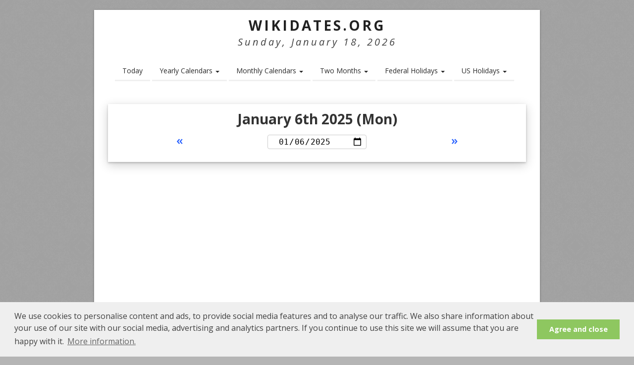

--- FILE ---
content_type: text/html; charset=UTF-8
request_url: https://www.wikidates.org/day/2025/1/6.html
body_size: 4670
content:
<!DOCTYPE HTML>
<html lang="en">
<head>
<meta charset="utf-8" />
<meta name="viewport" content="width=device-width, initial-scale=1" />
<!--[if IE]><meta http-equiv='X-UA-Compatible' content='IE=edge,chrome=1'><![endif]-->
<title>January 6th 2025 Holidays and National Days: Apple Tree Day, Bean Day, Cuddle Up Day, Epiphany, National Shortbread Day, National Smith Day, Nati ...</title>
<meta name=description content="Holidays and Events for Monday, January 6th, 2025: Apple Tree Day, Bean Day, Cuddle Up Day, Epiphany, National Shortbread Day, National Smith Day, National Take a Poet to Lunch Day, National Take Down the Christmas Tree Day, National Technology Day, National Weigh-In Day, World Day for War Orphans." />
<meta name=robots content="noodp,noydir" />
<link rel=canonical href="https://www.wikidates.org/day/2025/1/6.html" />
<meta property="og:title" content="Holidays and Events for Monday, January 6th, 2025: Apple Tree Day, Bean Day, Cuddle Up Day, Epiphany, National Shortbread Day, National Smith Day, Nati ...." />
<meta property="og:url" content="https://www.wikidates.org/day/2025/1/6.html" />
<meta property="og:description" content="Holidays and Events for Monday, January 6th, 2025: Apple Tree Day, Bean Day, Cuddle Up Day, Epiphany, National Shortbread Day, National Smith Day, National Take a Poet to Lunch Day, National Take Down the Christmas Tree Day, National Technology Day, National Weigh-In Day, World Day for War Orphans." />
<meta property="og:image" content="https://www.wikidates.org/images/calendar.png" />
<meta property="og:type" content="article" />
<meta property="og:site_name" content="WikiDates.org" />
<meta property="og:locale" content="en_US" />
<meta property="fb:app_id" content="254268825378492" />
<style>* {margin:0;padding:0;border:none;}</style>
<link rel="stylesheet" href="/css/estyle.css" />
<link rel="preconnect" href="https://fonts.googleapis.com">
<link rel="preconnect" href="https://fonts.gstatic.com" crossorigin>
<link rel="preload" href="https://fonts.googleapis.com/css2?family=Open+Sans:ital,wght@0,300;0,400;0,500;0,600;0,700;0,800;1,300;1,400;1,500;1,600;1,700;1,800&display=swap" as="style" onload="this.onload=null;this.rel='stylesheet'">

<!--[if lt IE 9]><script src="http://html5shim.googlecode.com/svn/trunk/html5.js"></script><![endif]-->
<!--[if IE 7]><link rel="stylesheet" href="/css/font-awesome-ie7.min.css"><![endif]-->
<meta name="msvalidate.01" content="2D33ACAFF9F1D0AA29808BB870FE589A" />
<link rel="Shortcut Icon" href="/favicon.ico" type="image/x-icon" />
<script>
  (function(i,s,o,g,r,a,m){i['GoogleAnalyticsObject']=r;i[r]=i[r]||function(){
  (i[r].q=i[r].q||[]).push(arguments)},i[r].l=1*new Date();a=s.createElement(o),
  m=s.getElementsByTagName(o)[0];a.async=1;a.src=g;m.parentNode.insertBefore(a,m)
  })(window,document,'script','//www.google-analytics.com/analytics.js','ga');

  ga('create', 'UA-63861784-1', 'auto');
  ga('send', 'pageview');

</script>
<link rel="apple-touch-icon" sizes="57x57" href="/images/apple-icon-57x57.png">
<link rel="apple-touch-icon" sizes="60x60" href="/images/apple-icon-60x60.png">
<link rel="apple-touch-icon" sizes="72x72" href="/images/apple-icon-72x72.png">
<link rel="apple-touch-icon" sizes="76x76" href="/images/apple-icon-76x76.png">
<link rel="apple-touch-icon" sizes="114x114" href="/images/apple-icon-114x114.png">
<link rel="apple-touch-icon" sizes="120x120" href="/images/apple-icon-120x120.png">
<link rel="apple-touch-icon" sizes="144x144" href="/images/apple-icon-144x144.png">
<link rel="apple-touch-icon" sizes="152x152" href="/images/apple-icon-152x152.png">
<link rel="apple-touch-icon" sizes="180x180" href="/images/apple-icon-180x180.png">
<link rel="icon" type="image/png" sizes="192x192"  href="/images/android-icon-192x192.png">
<link rel="icon" type="image/png" sizes="32x32" href="/images/favicon-32x32.png">
<link rel="icon" type="image/png" sizes="96x96" href="/images/favicon-96x96.png">
<link rel="icon" type="image/png" sizes="16x16" href="/images/favicon-16x16.png">
<link rel="manifest" href="/images/manifest.json">
<meta name="msapplication-TileColor" content="#ffffff">
<meta name="msapplication-TileImage" content="/images/ms-icon-144x144.png">
<meta name="theme-color" content="#ffffff">
<!-- <script async src="//pagead2.googlesyndication.com/pagead/js/adsbygoogle.js"></script>
<script>
  (adsbygoogle = window.adsbygoogle || []).push({
    google_ad_client: "ca-pub-3622100587923190",
    enable_page_level_ads: true
  });
</script> -->
</head>
<body>
<div id="divBoxed" class="container">
<div class="transparent-bg"></div>
<div class="divPanel notop nobottom">
	<div class="row-fluid">
		<div class="span12">
			<div id="divLogo">
				<a href="/" id="divSiteTitle" title="WikiDates.org">WikiDates.org</a>
				<div id="divTagLine">
					Sunday, January 18, 2026						
				</div>
			</div>
		</div>
	</div>
<div id="top">
<div class="row-fluid">
<div class="span12">
<div class="centered_menu">
<div class="navbar">
<button type="button" class="btn btn-navbar-highlight btn-large btn-primary" data-toggle="collapse" data-target=".nav-collapse">☰ MENU</button>
<div class="nav-collapse collapse">
<ul class="nav nav-pills ddmenu">
<li><a href="/todays-date.html" title="Today's Date">Today</a></li>
<li class="dropdown">
<a href="#" class="dropdown-toggle">Yearly Calendars <b class="caret"></b></a>
<ul class="dropdown-menu">
	<li class="dropdown"><a href="/2026-calendar.html">2026 Calendar</a></li>
	<li class="dropdown"><a href="/2027-calendar.html">2027 Calendar</a></li>
	<li class="dropdown"><a href="/2028-calendar.html">2028 Calendar</a></li>
	<li class="dropdown"><a href="/2029-calendar.html">2029 Calendar</a></li>
	<li class="dropdown"><a href="/2030-calendar.html">2030 Calendar</a></li>
</ul>
</li>
<li class="dropdown">
<a href="#" class="dropdown-toggle">Monthly Calendars <b class="caret"></b></a>
<ul class="dropdown-menu">
<li class="dropdown"><a href="/january-2026-calendar.html">January 2026 Calendar</a></li><li class="dropdown"><a href="/february-2026-calendar.html">February 2026 Calendar</a></li><li class="dropdown"><a href="/march-2026-calendar.html">March 2026 Calendar</a></li><li class="dropdown"><a href="/april-2026-calendar.html">April 2026 Calendar</a></li><li class="dropdown"><a href="/may-2026-calendar.html">May 2026 Calendar</a></li><li class="dropdown"><a href="/june-2026-calendar.html">June 2026 Calendar</a></li><li class="dropdown"><a href="/july-2026-calendar.html">July 2026 Calendar</a></li><li class="dropdown"><a href="/august-2026-calendar.html">August 2026 Calendar</a></li><li class="dropdown"><a href="/september-2026-calendar.html">September 2026 Calendar</a></li><li class="dropdown"><a href="/october-2026-calendar.html">October 2026 Calendar</a></li><li class="dropdown"><a href="/november-2026-calendar.html">November 2026 Calendar</a></li><li class="dropdown"><a href="/december-2026-calendar.html">December 2026 Calendar</a></li></ul>
</li>
<li class="dropdown">
	<a class="dropdown-toggle" href="#">Two Months <b class="caret"></b></a>
	<ul class="dropdown-menu">
		<li class="dropdown"><a href="/bi-monthly-2026-calendar.html">Two Months Calendar 2026</a></li>
		<li class="dropdown"><a href="/twm/january-and-february-2026-calendar.html">January and February 2026 Calendar</a></li>
		<li class="dropdown"><a href="/twm/february-and-march-2026-calendar.html">February and March 2026 Calendar</a></li>
		<li class="dropdown"><a href="/twm/march-and-april-2026-calendar.html">March and April 2026 Calendar</a></li>
		<li class="dropdown"><a href="/bi-monthly-2027-calendar.html">Two Months Calendar 2027</a></li>
	</ul>
</li>
<li class="dropdown">
	<a class="dropdown-toggle" href="#">Federal Holidays <b class="caret"></b></a>
	<ul class="dropdown-menu">
		<li class="dropdown"><a href="/federal-holidays/holidays-2026.html">Federal Holidays 2026</a></li>
		<li class="dropdown"><a href="/federal-holidays/holidays-2027.html">Federal Holidays 2027</a></li>
		<li class="dropdown"><a href="/federal-holidays/holidays-2028.html">Federal Holidays 2028</a></li>
		<li class="dropdown"><a href="/federal-holidays/holidays-2029.html">Federal Holidays 2029</a></li>
		<li class="dropdown"><a href="/federal-holidays/holidays-2030.html">Federal Holidays 2030</a></li>
	</ul>
</li>
<li class="dropdown">
	<a class="dropdown-toggle" href="#">US Holidays <b class="caret"></b></a>
	<ul class="dropdown-menu">
		<li class="dropdown"><a href="/american-holidays/holidays-2026.html">US Holidays 2026</a></li>
		<li class="dropdown"><a href="/american-holidays/holidays-2027.html">US Holidays 2027</a></li>
		<li class="dropdown"><a href="/american-holidays/holidays-2028.html">US Holidays 2028</a></li>
		<li class="dropdown"><a href="/american-holidays/holidays-2029.html">US Holidays 2029</a></li>
		<li class="dropdown"><a href="/american-holidays/holidays-2030.html">US Holidays 2030</a></li>
	</ul>
</li>	
</ul>
</div>
</div>
</div>
</div>
</div>
</div></div>
<div class="contentArea">
<div class="divPanel notop page-content"> 
<div class="row-fluid">
<div class="title-header clearfix">
	<h1 class="center">January 6th 2025 (Mon)</h1>
	<div class="daylinkx">
		<prev><a href="/day/2025/1/5.html" title="Previous Day">&laquo;</a></prev>
		<cent>
		<label><input type="date" timezone="America/New_York" name="rday" id="rday" min="1900-01-01" max="2100-12-31" value="2025-01-06"></label>
		</cent>
		<next><a href="/day/2025/1/7.html" title="Next Day">&raquo;</a></next>
	</div>
</div>
<div class="flocol">
	<div class="date-span date-box">
	<p>• Time Zone: GMT-05:00</p>
	<p>• Time Zone ID: America/New_York</p>
	<p>• Day numbers: 6</p>
	<p>• Week number: 2</p>
	<p>• Leap year: 2025 is not a leap year</p>
	<p>• Daylight Saving Time: No</p>
	</div>
	<div class="date-span date-box">
	<p><b>Sunrise, Sunset Times for Jan 6th 2025</b></p>
	<p>• Sunrise time: 07:55 am</p>
	<p>• Sunset time: 05:22 pm</p>
	<p>• Day length: 09h 26m</p>
	<p>• Source: <a rel="nofollow noopener" href="https://www.suntoday.org/sunrise-sunset/2025/january/6.html" title="Sunrise, Sunset times for January 6th 2025" target="_blank">suntoday.org</a></p>
	</div>
	<div class="date-span date-box">
	<p><b>Moon Phase for Jan 6th 2025</b></p>
	<p>• Moon Phase: First Quarter - 06:57 pm</p>
	<p>• Illumination: 50%</p>
	<p>• Moon Age: 7.39 day(s)</p>
	<p>• Source: <a rel="nofollow noopener" href="https://www.mooninfo.org/moon-phases/january-6-2025.html" title="Moon phase for January 6th 2025" target="_blank">mooninfo.org</a></p>
	</div>
</div>
<div class="title-top clearfix">
</div>
<div class="title-header clearfix">
<h2>Holidays and National Days for January 6th 2025</h2>
<p>There are 11 holidays listed for January 6th, 2025: Apple Tree Day, Bean Day, Cuddle Up Day, Epiphany, National Shortbread Day, National Smith Day, National Take a Poet to Lunch Day, National Take Down the Christmas Tree Day, National Technology Day, National Weigh-In Day, World Day for War Orphans.</p>
<div class="space"></div><script defer src="//pagead2.googlesyndication.com/pagead/js/adsbygoogle.js
?client=ca-pub-3622100587923190" crossorigin="anonymous"></script>
<!-- wikidates_1 -->
<ins class="adsbygoogle"
     style="display:block"     
     data-ad-client="ca-pub-3622100587923190"
     data-ad-slot="2894099461"
     data-ad-format="auto"
     data-full-width-responsive="true"></ins>
<script defer type="text/javascript">
(adsbygoogle = window.adsbygoogle || []).push({});
</script>
<div class="space"></div></div>
<div class="flocol">
<div class="span4 box"><a class="lazyimage" href="/holiday/apple-tree-day_101.html" title="Apple Tree Day"><picture><source srcset="/wwholidays/256webp/apple-tree-day_101.webp" type="image/webp"><source srcset="/wwholidays/256/apple-tree-day_101.png" type="image/png"><img class="lazy" src="/images/blank.png" data-src="/wwholidays/256/apple-tree-day_101.png" alt="Apple Tree Day"></picture></a><a href="/holiday/apple-tree-day_101.html" title="Apple Tree Day"><h2>Apple Tree Day</h2></a></div><div class="span4 box"><a class="lazyimage" href="/holiday/bean-day_102.html" title="Bean Day"><picture><source srcset="/wwholidays/256webp/bean-day_102.webp" type="image/webp"><source srcset="/wwholidays/256/bean-day_102.png" type="image/png"><img class="lazy" src="/images/blank.png" data-src="/wwholidays/256/bean-day_102.png" alt="Bean Day"></picture></a><a href="/holiday/bean-day_102.html" title="Bean Day"><h2>Bean Day</h2></a></div><div class="span4 box"><a class="lazyimage" href="/holiday/cuddle-up-day_103.html" title="Cuddle Up Day"><picture><source srcset="/wwholidays/256webp/cuddle-up-day_103.webp" type="image/webp"><source srcset="/wwholidays/256/cuddle-up-day_103.png" type="image/png"><img class="lazy" src="/images/blank.png" data-src="/wwholidays/256/cuddle-up-day_103.png" alt="Cuddle Up Day"></picture></a><a href="/holiday/cuddle-up-day_103.html" title="Cuddle Up Day"><h2>Cuddle Up Day</h2></a></div><div class="span4 box"><a class="lazyimage" href="/holiday/epiphany_104.html" title="Epiphany"><picture><source srcset="/wwholidays/256webp/epiphany_104.webp" type="image/webp"><source srcset="/wwholidays/256/epiphany_104.png" type="image/png"><img class="lazy" src="/images/blank.png" data-src="/wwholidays/256/epiphany_104.png" alt="Epiphany"></picture></a><a href="/holiday/epiphany_104.html" title="Epiphany"><h2>Epiphany</h2></a></div><div class="span4 box"><a class="lazyimage" href="/holiday/national-shortbread-day_106.html" title="National Shortbread Day"><picture><source srcset="/wwholidays/256webp/national-shortbread-day_106.webp" type="image/webp"><source srcset="/wwholidays/256/national-shortbread-day_106.png" type="image/png"><img class="lazy" src="/images/blank.png" data-src="/wwholidays/256/national-shortbread-day_106.png" alt="National Shortbread Day"></picture></a><a href="/holiday/national-shortbread-day_106.html" title="National Shortbread Day"><h2>National Shortbread Day</h2></a></div><div class="span4 box"><a class="lazyimage" href="/holiday/national-smith-day_107.html" title="National Smith Day"><picture><source srcset="/wwholidays/256webp/national-smith-day_107.webp" type="image/webp"><source srcset="/wwholidays/256/national-smith-day_107.png" type="image/png"><img class="lazy" src="/images/blank.png" data-src="/wwholidays/256/national-smith-day_107.png" alt="National Smith Day"></picture></a><a href="/holiday/national-smith-day_107.html" title="National Smith Day"><h2>National Smith Day</h2></a></div><div class="span4 box"><a class="lazyimage" href="/holiday/national-take-a-poet-to-lunch-day_108.html" title="National Take a Poet to Lunch Day"><picture><source srcset="/wwholidays/256webp/national-take-a-poet-to-lunch-day_108.webp" type="image/webp"><source srcset="/wwholidays/256/national-take-a-poet-to-lunch-day_108.png" type="image/png"><img class="lazy" src="/images/blank.png" data-src="/wwholidays/256/national-take-a-poet-to-lunch-day_108.png" alt="National Take a Poet to Lunch Day"></picture></a><a href="/holiday/national-take-a-poet-to-lunch-day_108.html" title="National Take a Poet to Lunch Day"><h2>National Take a Poet to Lunch Day</h2></a></div><div class="span4 box"><a class="lazyimage" href="/holiday/national-take-down-the-christmas-tree-day_109.html" title="National Take Down the Christmas Tree Day"><picture><source srcset="/wwholidays/256webp/national-take-down-the-christmas-tree-day_109.webp" type="image/webp"><source srcset="/wwholidays/256/national-take-down-the-christmas-tree-day_109.png" type="image/png"><img class="lazy" src="/images/blank.png" data-src="/wwholidays/256/national-take-down-the-christmas-tree-day_109.png" alt="National Take Down the Christmas Tree Day"></picture></a><a href="/holiday/national-take-down-the-christmas-tree-day_109.html" title="National Take Down the Christmas Tree Day"><h2>National Take Down the Christmas Tree Day</h2></a></div><div class="span4 box"><a class="lazyimage" href="/holiday/national-technology-day_110.html" title="National Technology Day"><picture><source srcset="/wwholidays/256webp/national-technology-day_110.webp" type="image/webp"><source srcset="/wwholidays/256/national-technology-day_110.png" type="image/png"><img class="lazy" src="/images/blank.png" data-src="/wwholidays/256/national-technology-day_110.png" alt="National Technology Day"></picture></a><a href="/holiday/national-technology-day_110.html" title="National Technology Day"><h2>National Technology Day</h2></a></div><div class="span4 box"><a class="lazyimage" href="/holiday/national-weigh-in-day_111.html" title="National Weigh-In Day"><picture><source srcset="/wwholidays/256webp/national-weigh-in-day_111.webp" type="image/webp"><source srcset="/wwholidays/256/national-weigh-in-day_111.png" type="image/png"><img class="lazy" src="/images/blank.png" data-src="/wwholidays/256/national-weigh-in-day_111.png" alt="National Weigh-In Day"></picture></a><a href="/holiday/national-weigh-in-day_111.html" title="National Weigh-In Day"><h2>National Weigh-In Day</h2></a></div><div class="span4 box"><a class="lazyimage" href="/holiday/world-day-for-war-orphans_112.html" title="World Day for War Orphans"><picture><source srcset="/wwholidays/256webp/world-day-for-war-orphans_112.webp" type="image/webp"><source srcset="/wwholidays/256/world-day-for-war-orphans_112.png" type="image/png"><img class="lazy" src="/images/blank.png" data-src="/wwholidays/256/world-day-for-war-orphans_112.png" alt="World Day for War Orphans"></picture></a><a href="/holiday/world-day-for-war-orphans_112.html" title="World Day for War Orphans"><h2>World Day for War Orphans</h2></a></div></div>
<div class="title-header clearfix">
	<div class="daylinkx"><prev><a href="/day/2025/1/5.html" title="Previous Day">&laquo;</a></prev><cent><label><input type="date" timezone="America/New_York" name="rdayb" id="rdayb" min="1900-01-01" max="2100-12-31" value="2025-01-06"></label></cent><next><a href="/day/2025/1/7.html" title="Next Day">&raquo;</a></next></div>
</div>
<div class="title-top">
<script defer src="//pagead2.googlesyndication.com/pagead/js/adsbygoogle.js
?client=ca-pub-3622100587923190" crossorigin="anonymous"></script>
<!-- wikidates_1 -->
<ins class="adsbygoogle"
     style="display:block"     
     data-ad-client="ca-pub-3622100587923190"
     data-ad-slot="2894099461"
     data-ad-format="auto"
     data-full-width-responsive="true"></ins>
<script defer type="text/javascript">
(adsbygoogle = window.adsbygoogle || []).push({});
</script>
</div>
<div class="title-header clearfix">
<h3>You may so like</h3>
<p>• <a href="/calculate/377-days-before-today.html" title="377 days before today">377 days ago</a> would be January 6th 2025.</p>
<p>• <a href="/daystill/january-6.html" title="days till January 6th">How many days until January 6th?</a></p>
<p>• Next day: <a href="/day/2025/1/7.html" title="January 07, 2025">January 07, 2025</a></p>
<p>• Previous Day: <a href="/day/2025/1/5.html" title="January 05, 2025">January 05, 2025</a></p>
</div>
</div>
<div class="row-fluid">
</div>
</div>
</div>
<div id="divFooter" class="footerArea shadow">
<div class="divPanel"><div class="row-fluid"><div class="span12"><p class="copyright"> 
© 2026 <a href="/" title="WikiDates.org">WikiDates.org</a> - All rights reserved. | <a href="/cookie-policy.html">Cookie Policy</a> | <a href="/contact.html">Contact</a> | <a href="/sitemap.xml">Sitemap</a>
</p></div></div></div></div></div>
<script defer src="/js/jquery.min.js"></script> 
<script defer src="/js/bootstrap.min.js"></script>
<script defer src="/js/default.min.js"></script>
<script defer src="/js/lzload.js"></script>
<script defer src="/js/cookieconsent.min.js"></script>
<script defer src="https://printjs-4de6.kxcdn.com/print.min.js"></script>
<script defer type="text/javascript">
  (function(i,s,o,g,r,a,m){i['GoogleAnalyticsObject']=r;i[r]=i[r]||function(){
  (i[r].q=i[r].q||[]).push(arguments)},i[r].l=1*new Date();a=s.createElement(o),
  m=s.getElementsByTagName(o)[0];a.async=1;a.src=g;m.parentNode.insertBefore(a,m)
  })(window,document,'script','//www.google-analytics.com/analytics.js','ga');

  ga('create', 'UA-63861784-1', 'auto');
  ga('send', 'pageview');

</script>
<script defer type="text/javascript">
window.addEventListener("load", function(){
window.cookieconsent.initialise({
  "palette": {
    "popup": {
      "background": "#efefef",
      "text": "#404040"
    },
    "button": {
      "background": "#8ec760",
      "text": "#ffffff"
    }
  },
  "content": {
    "message": "We use cookies to personalise content and ads, to provide social media features and to analyse our traffic. We also share information about your use of our site with our social media, advertising and analytics partners. If you continue to use this site we will assume that you are happy with it.",
    "dismiss": "Agree and close",
    "link": "More information.",
	"href": "https://www.wikidates.org/cookie-policy.html"
  }
})});
</script>
<script async src="https://fundingchoicesmessages.google.com/i/pub-3622100587923190?ers=1" nonce="fMHyJNtk02EWbqxfnEr7Ig"></script><script nonce="fMHyJNtk02EWbqxfnEr7Ig">(function() {function signalGooglefcPresent() {if (!window.frames['googlefcPresent']) {if (document.body) {const iframe = document.createElement('iframe'); iframe.style = 'width: 0; height: 0; border: none; z-index: -1000; left: -1000px; top: -1000px;'; iframe.style.display = 'none'; iframe.name = 'googlefcPresent'; document.body.appendChild(iframe);} else {setTimeout(signalGooglefcPresent, 0);}}}signalGooglefcPresent();})();</script>
<script defer src="/js/changedate.js"></script>
</body>
</html>

--- FILE ---
content_type: text/html; charset=utf-8
request_url: https://www.google.com/recaptcha/api2/aframe
body_size: 267
content:
<!DOCTYPE HTML><html><head><meta http-equiv="content-type" content="text/html; charset=UTF-8"></head><body><script nonce="TuGzTKFvlyEfvHrIamfo1A">/** Anti-fraud and anti-abuse applications only. See google.com/recaptcha */ try{var clients={'sodar':'https://pagead2.googlesyndication.com/pagead/sodar?'};window.addEventListener("message",function(a){try{if(a.source===window.parent){var b=JSON.parse(a.data);var c=clients[b['id']];if(c){var d=document.createElement('img');d.src=c+b['params']+'&rc='+(localStorage.getItem("rc::a")?sessionStorage.getItem("rc::b"):"");window.document.body.appendChild(d);sessionStorage.setItem("rc::e",parseInt(sessionStorage.getItem("rc::e")||0)+1);localStorage.setItem("rc::h",'1768786248530');}}}catch(b){}});window.parent.postMessage("_grecaptcha_ready", "*");}catch(b){}</script></body></html>

--- FILE ---
content_type: application/javascript
request_url: https://www.wikidates.org/js/changedate.js
body_size: 114
content:
$(document).ready(function() {
    $('#rday').change(function(){
      var date = new Date($('#rday').val());
      day = date.getDate();
      month = date.getMonth() + 1;
      year = date.getFullYear();
      url = "https://www.wikidates.org/day/"+year+"/"+month+"/"+day+".html";
      window.location.replace(url);
    });
});

$(document).ready(function() {
    $('#rdayb').change(function(){
      var date = new Date($('#rdayb').val());
      day = date.getDate();
      month = date.getMonth() + 1;
      year = date.getFullYear();
      url = "https://www.wikidates.org/day/"+year+"/"+month+"/"+day+".html";
      window.location.replace(url);
    });
});


--- FILE ---
content_type: application/javascript; charset=utf-8
request_url: https://fundingchoicesmessages.google.com/f/AGSKWxX38wUIPcoDoUTHMRVcdEKqeY8V-pIgxJji927cGhFjE4BRKCDdfp7Fqn6EXDVB86YSn7yCtooZp2RtYLQW8YbkHd94Ed9RwFjm0micUXlpH-JvzDTdBr8c8ym6SBBkoo-weOaR0eT4DZFgQ9KeDtzQXywLTAgA_ETbcEYcfPfsriMvmxzjOrkmsO41/_/adswrapperintl./exo120x60./scn.php??q=ads_.swf?2&clicktag=
body_size: -1290
content:
window['ee7d7cbf-a8ab-4f85-ac97-b2c4b950dbcb'] = true;